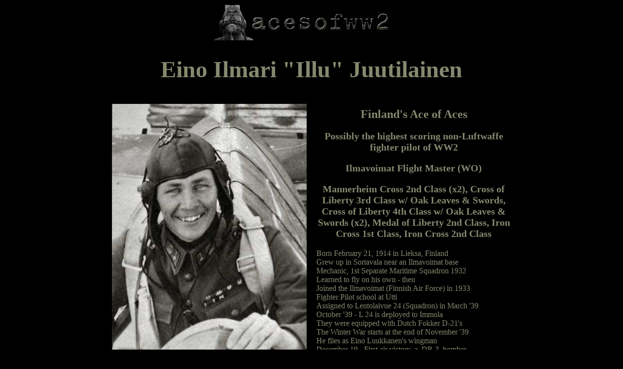

--- FILE ---
content_type: text/html
request_url: https://acesofww2.com/finland/aces/juutilainen/
body_size: 10137
content:
<!DOCTYPE html PUBLIC "-//W3C//DTD XHTML 1.0 Transitional//EN" "http://www.w3.org/TR/xhtml1/DTD/xhtml1-transitional.dtd">


<html><!-- InstanceBegin template="/Templates/Template-bio.dwt" codeOutsideHTMLIsLocked="false" -->


<head>


<!-- InstanceBeginEditable name="title" -->
<title>Ilmari Juutilainen</title><!-- InstanceEndEditable -->



<meta http-equiv="Content-Type" content="text/html; charset=iso-8859-1"/>



<link href="../../../ace.css" rel="stylesheet" type="text/css"/>



<!-- InstanceParam name="home" type="boolean" value="true" -->



<script language="javascript" type="text/javascript">

<!--

function MM_reloadPage(init) {  //reloads the window if Nav4 resized

  if (init==true) with (navigator) {if ((appName=="Netscape")&&(parseInt(appVersion)==4)) {

    document.MM_pgW=innerWidth; document.MM_pgH=innerHeight; onresize=MM_reloadPage; }}

  else if (innerWidth!=document.MM_pgW || innerHeight!=document.MM_pgH) location.reload();

}

MM_reloadPage(true);



function MM_showHideLayers() { //v9.0

  var i,p,v,obj,args=MM_showHideLayers.arguments;

  for (i=0; i<(args.length-2); i+=3) 

  with (document) if (getElementById && ((obj=getElementById(args[i]))!=null)) { v=args[i+2];

    if (obj.style) { obj=obj.style; v=(v=='show')?'visible':(v=='hide')?'hidden':v; }

    obj.visibility=v; }

}

function MM_preloadImages() { //v3.0

  var d=document; if(d.images){ if(!d.MM_p) d.MM_p=new Array();

    var i,j=d.MM_p.length,a=MM_preloadImages.arguments; for(i=0; i<a.length; i++)

    if (a[i].indexOf("#")!=0){ d.MM_p[j]=new Image; d.MM_p[j++].src=a[i];}}

}

function MM_swapImgRestore() { //v3.0

  var i,x,a=document.MM_sr; for(i=0;a&&i<a.length&&(x=a[i])&&x.oSrc;i++) x.src=x.oSrc;

}

function MM_swapImage() { //v3.0

  var i,j=0,x,a=MM_swapImage.arguments; document.MM_sr=new Array; for(i=0;i<(a.length-2);i+=3)

   if ((x=MM_findObj(a[i]))!=null){document.MM_sr[j++]=x; if(!x.oSrc) x.oSrc=x.src; x.src=a[i+2];}

}

//-->

</script>



<meta name="keywords" content="aces and fighter pilots of ww2" />

</head>



<body bgcolor="#000000" >



<style>

@-webkit-keyframes dnCBA {0% {opacity: 0;}80% {opacity: 0;}100% {opacity: 1;}}

@keyframes dnCBA {0% {opacity: 0;}80% {opacity: 0;}100% {opacity: 1;}}

</style>





<table width="1100" border="0" align="center" cellpadding="0" cellspacing="0">

  <tr>

    <td><!-- InstanceBeginRepeat name="top" --><!-- InstanceBeginRepeatEntry -->      

      <div align="center"><a name="top"></a>

          <a href="https://acesofww2.com/"><img src="../../../z_images/home-banner-2.jpg" alt="HOME" width="400" height="75" border="0"></a>

      </div>

    <!-- InstanceEndRepeatEntry --><!-- InstanceEndRepeat --> 

      <table width="1100" cellspacing="0" cellpadding="0">

  <tr>

    <td width="140" align="left" valign="top">&nbsp;</td>

    <td valign="top">

  <!-- InstanceBeginEditable name="name-pic-bio" -->
      <table width="820" cellspacing="0" cellpadding="0">
  <tr>
    <td>
      <h1 align="center">Eino Ilmari &quot;Illu&quot; Juutilainen</h1>   </td>
    </tr>
</table>
	<table width="820" cellspacing="0" cellpadding="0">
  <tr>
    <td width="400"><img src="juutilanen.jpg" width="400" height="554" alt="Ilmari Juutilainen" /></td>
    <td width="20">&nbsp;</td>
    <td width="400"><h2 align="center">Finland's Ace of Aces</h2>
      <h3 align="center">Possibly the highest scoring non-Luftwaffe<br />
        fighter pilot of WW2</h3>
      <h3 align="center">Ilmavoimat Flight Master (WO)</h3>
      <h3 align="center">Mannerheim Cross 2nd Class (x2), Cross of Liberty 3rd Class w/ Oak Leaves &amp; Swords, 
        Cross of Liberty 4th Class w/ Oak Leaves &amp; Swords (x2),
        Medal of Liberty 2nd Class,
        Iron Cross 1st Class,
        Iron Cross 2nd Class</h3>
      <p>Born February 21, 1914 in Lieksa, Finland<br />
        Grew up in Sortavala near an Ilmavoimat base<br />
        Mechanic, 1st Separate Maritime Squadron 1932<br />
        Learned to fly on his own - then<br />
        Joined the Ilmavoimat (Finnish Air Force) in 1933<br />
        Fighter Pilot school at Utti<br />
        Assigned to Lentolaivue 24 (Squadron) in March '39<br />
        October '39 - L 24 is deployed to Immola<br />
        They were equipped with Dutch Fokker D-21's<br />
        The Winter War starts at the end of November '39<br />
        He flies as Eino Luukkanen's wingman<br />
        December 19 - First air victory, a&nbsp; DB-3&nbsp; bomber<br />
        December 31 - First dogfight &amp; 2nd kill, an I-16<br />
        March 13, 1940 - The Winter War ends</p>      </td>
  </tr>
</table>
	June 25, 1941 - the Continuation War begins<br />
L 24 is now equipped with Brewster Buffalos and deployed at Rantasalmi Air Base<br />
	July 9 - Illu's 1st combat of WW2 - He downs two I-153s<br />
August 18 - Downs three I-16s<br />
	September 20 - Downs one Spitfire &amp; one MiG-1<br />
April 26, 1942 - He is awarded the Mannerheim Cross<br />
	February 1943 - A new BF-109 Squadron is formed &amp; Illu is a founding member of Lentolaivue 34<br />
	He, along with other pilots, go to Germany to familiarize themselves &amp; they return with their new 109G-2s<br />
	  August 31, 1943 - Downs first La-5<br />
	  June 28, 1944 - Awarded 2nd Mannerheim Cross. One of only 4 people to 
	  have achieved this honor. Hans Wind being the only 
	  other pilot to do so<br />
	  He celebrated 2 days later by pulling off an &quot;Ace in a 
	  Day&quot; June 30, 1944 - Best day with 6 kills. Two 
	  P-39 Airacobra<em>s</em>; two Yak-9s; one La-5 7 and one IL2 Sturmovic<br />
	  September 3, 1944 - 94th and last victory, a Lisunov Li-2<br />
	  September 4, 1944 - the Continuation War ends
	  <p> In 437 missions he scored 4 with the Fokker D-XXI; 36 with 
  the Brewster Buffalo &amp; 54 with the 109G-2 for a total of 94 official kills</p>
    <p align="left">During the war he had turned down officer school claiming he didn't want to get rusty while away studying<br />
  &quot;Illu&quot; Juutilainen retired from the Ilmavoimat in 
	  May 1947 and became a commercial pilot. He lived to see the fall of the Soviet Union and died in Tuusula on February 21st, 1999</p>
	<p>Officially, Juutilainen scored 94.17 confirmed 
	  kills. He claimed the actual total to be closer to 120. He was never hit by enemy fire</p>
	<!-- InstanceEndEditable -->    </td>

    <td width="140" align="right" valign="top">&nbsp;</td>

  </tr>

</table>

	<!-- InstanceBeginEditable name="main" -->
      <p align="center">_________________________________________________</p>
      <p align="center"><img src="juutilanen_cockpit.jpg" alt="Ilmari Juutilainen" width="800" height="468" /></p>
      <p align="center">_________________________________________________</p>
      <p align="center"><img src="juutilainen-26-april-1942.jpg" alt="Juutilainen sportin his new Mannerheim Cross- April 26th 1942" width="600" height="492" /><br />
      <em>Juutilainen sportin' his Mannerheim Cross - April 26th 1942</em></p>
      <p align="center">_________________________________________________</p>
      <h3 align="center">Victories Include :</h3>
      <p align="center">Unfortunately, a breakdown of kills is unavailable at this time</p>
      <table width="500" border="0" align="center" cellpadding="0" cellspacing="10">
        <tr>
          <td><p>&nbsp;</p></td>
          <td>&nbsp;</td>
          <td>&nbsp;</td>
        </tr>
      </table>
      <p align="center">_________________________________________________</p>
      <table width="500" align="center" cellpadding="0" cellspacing="0">
        <tr>
          <td valign="top"><div align="center">
            <p>Back to</p>
            <p>--- <a href="../../../finland/">Finnish Aces</a>&nbsp;---</p>
          </div></td>
          <td width="250"><div align="center">
            <p>Related Sites :</p>
            <p align="center">&quot;Illu&quot; 
              Juutilainen - the Top Ace</p>
            <p align="center"><a href="https://www.warbirdforum.com/illu.htm" target="_blank">Illu's 
              opinion of the Buffalo</a></p>
            </div></td>
        </tr>
      </table>
      <p align="center">_________________________________________________</p>
      <!-- InstanceEndEditable -->

            

            <!-- InstanceBeginRepeat name="thanks" --><!-- InstanceBeginRepeatEntry -->

            

      <table width="740" align="center" cellpadding="0" cellspacing="0">

        <tr>

          <td><div align="justify"><em>

          

          On these pages I use Hugh Halliday's extensive research which includes info from numerous sources; newspaper articles via the Canadian Museum of Civilization Corporation (CMCC); the Google News Archives; the London Gazette Archives and other sources both published and private.

          

          </em></div></td>

        </tr>

      </table>

      <!-- InstanceEndRepeatEntry --><!-- InstanceEndRepeat -->

    

    <!-- InstanceBeginRepeat name="copyright" --><!-- InstanceBeginRepeatEntry -->

    <p align="center"><em> Some content on this site is probably the property of <a href="https://acesofww2.com">acesofww2.com</a> unless otherwise noted. &nbsp;

    

        <script language="javascript">

<!-- 

var username = "joe"; 

var hostname = "acesofww2.com"; 

var linktext = "contact"; 

document.write("<a href=" + "mail" + "to:" + username +

"@" + hostname + ">" + linktext + "</a>")

//-->

</script>

    </em>&nbsp; <img src="../../../z_images/mail2.gif" alt="Mail" width="126" height="13"></p> 

    <p align="center">&nbsp;</p>

    <!-- InstanceEndRepeatEntry --><!-- InstanceEndRepeat --></td>

  </tr>

</table>



</body>


<!-- InstanceEnd --></html>





--- FILE ---
content_type: text/css
request_url: https://acesofww2.com/ace.css
body_size: 819
content:
body {
	background-color: #000000;
	font-family: "Times New Roman", Times, serif;
	color: #838a6f;
}
font {
	color: #838A6F;
	font-family: "Times New Roman", Times, serif;
    font-size: 16px;
	background-color: #000000;
}
p {
	font-family: "Times New Roman", Times, serif;
	color: #838A6F;
	font-size: 16px;
}
h1 {
	font-family: "Times New Roman", Times, serif;
	font-size: 48px;
	color: #838A6F;
}
h2 {
	font-family: "Times New Roman", Times, serif;
	color: 838a6f;
	font-size: 24px;
}
h3 {
	font-family: "Times New Roman", Times, serif;
	font-size: 20px;
	color: #838A6F;
}


a:link {
	font-family: "Times New Roman", Times, serif;
	color: #A9A492;
}
a:hover {
	text-decoration: overline;
	color: #A9A492;
}
a:active {
	color: #A9A492;
}
a:visited {
	color: #A9A492;
}
